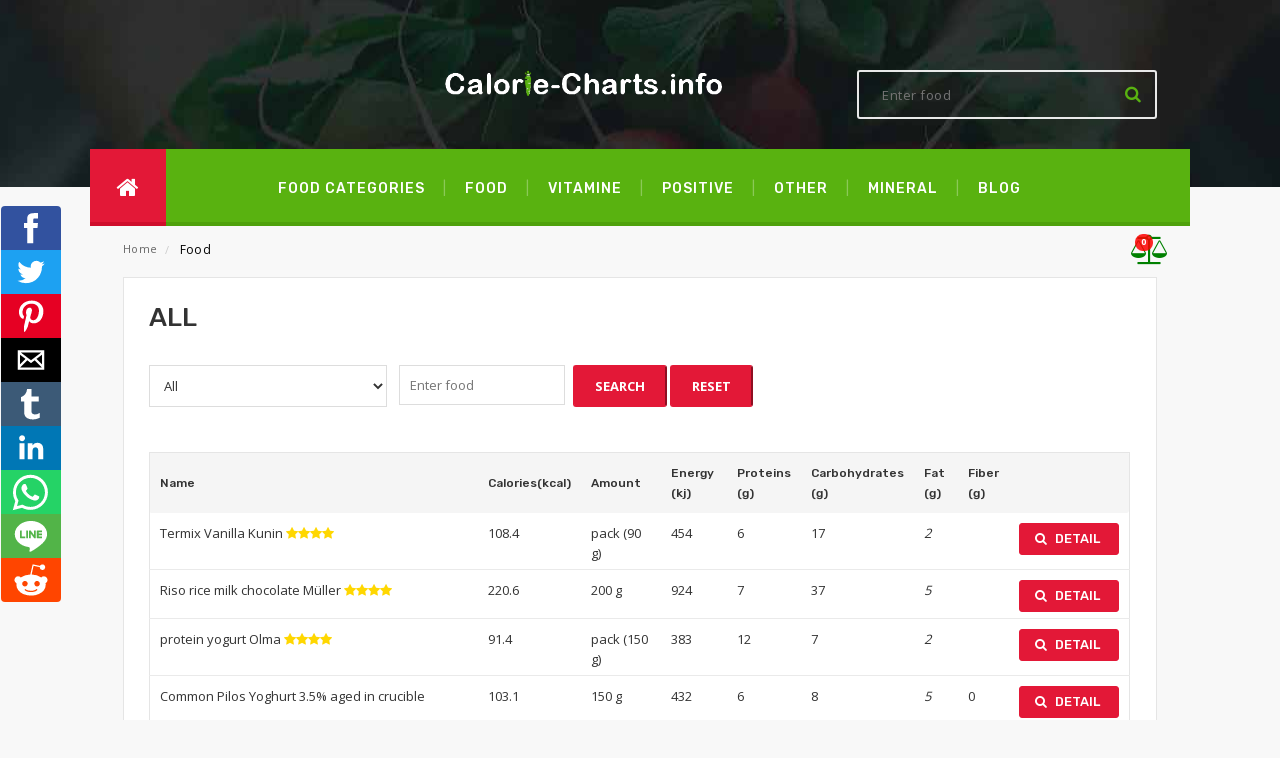

--- FILE ---
content_type: text/html; charset=utf-8
request_url: https://www.calorie-charts.info/food/all/page/2
body_size: 8259
content:
<!doctype html>
<html lang="en">
<head>
	<meta charset="utf-8">
	<meta name="viewport" content="width=device-width, minimum-scale=1, initial-scale=1, viewport-fit=cover">

	<link rel="canonical" href="https://www.calorie-charts.info/food/all/page/2">
	<link rel="amphtml" href="https://www.calorie-charts.info/amp/food/all/page/2">

	<title>Calorie chart for food category All | Calorie-Charts.info</title>

	<meta name="description" content="✅ Calorie chart for food category All ✅">
	<link rel="stylesheet" type="text/css" href="https://fonts.googleapis.com/css?family=Open+Sans:700,600,800,400&display=swap">
	<link rel="stylesheet" type="text/css" href="https://fonts.googleapis.com/css?family=Rubik:400,400i,500,500i,700,700i,900&display=swap">
	<style>
        @font-face{
            font-family:FontAwesome;
            src:url('/frontend/amp/fonts/fontawesome-webfont.woff');
            font-weight:400;x
            font-style:normal
        }

	</style>
	<link rel="stylesheet" href="/frontend/css/style.css">
	<script src="https://www.google.com/recaptcha/api.js?hl=en" async defer></script>

	<link rel="apple-touch-icon" sizes="57x57" href="/frontend/images/apple-icon-57x57.png">
	<link rel="apple-touch-icon" sizes="60x60" href="/frontend/images/apple-icon-60x60.png">
	<link rel="apple-touch-icon" sizes="72x72" href="/frontend/images/apple-icon-72x72.png">
	<link rel="apple-touch-icon" sizes="76x76" href="/frontend/images/apple-icon-76x76.png">
	<link rel="apple-touch-icon" sizes="114x114" href="/frontend/images/apple-icon-114x114.png">
	<link rel="apple-touch-icon" sizes="120x120" href="/frontend/images/apple-icon-120x120.png">
	<link rel="apple-touch-icon" sizes="144x144" href="/frontend/images/apple-icon-144x144.png">
	<link rel="apple-touch-icon" sizes="152x152" href="/frontend/images/apple-icon-152x152.png">
	<link rel="apple-touch-icon" sizes="180x180" href="/frontend/images/apple-icon-180x180.png">
	<link rel="icon" type="image/png" sizes="192x192" href="/frontend/images/android-icon-192x192.png">
	<link rel="icon" type="image/png" sizes="32x32" href="/frontend/images/favicon-32x32.png">
	<link rel="icon" type="image/png" sizes="96x96" href="/frontend/images/favicon-96x96.png">
	<link rel="icon" type="image/png" sizes="16x16" href="/frontend/images/favicon-16x16.png">
	<link rel="manifest" href="/www/frontend/amp/images/manifest.json">
	<meta property="og:title"         	content="Calorie chart for food category All | Calorie-Charts.info">
	<meta property="og:description"   	content="Calorie chart for food category All">
	<meta property="og:image"         	content="https://www.calorie-charts.info/frontend/images/logo-calorie.jpg">
	<meta property="og:url"           	content="https://www.calorie-charts.info/food/all/page/2">
	<meta property="og:type" 			content="website">
	<meta property="fb:app_id"			content="504022780364109">
	<meta name="twitter:card" content="summary">
	<script type="text/javascript" async src="https://cdn.jsdelivr.net/gh/impression-media/js/1444.js"></script>
<meta name="google-site-verification" content="j45zBE6wfaQ_7Z3VgvW7QerLFClXb2pKo_N7TIz_DjE">
<!-- Google Tag Manager -->
<script>(function(w,d,s,l,i){w[l]=w[l]||[];w[l].push({'gtm.start':
	new Date().getTime(),event:'gtm.js'});var f=d.getElementsByTagName(s)[0],
	j=d.createElement(s),dl=l!='dataLayer'?'&l='+l:'';j.async=true;j.src=
	'https://www.googletagmanager.com/gtm.js?id='+i+dl;f.parentNode.insertBefore(j,f);
	})(window,document,'script','dataLayer','GTM-M64S7LT');
</script>
<noscript>
    <iframe src="https://www.googletagmanager.com/ns.html?id=GTM-M64S7LT" height="0" width="0" style="display:none;visibility:hidden"></iframe>
</noscript>
<script data-ad-client="ca-pub-0136974388365045" async src="https://pagead2.googlesyndication.com/pagead/js/adsbygoogle.js"></script>
<script src="//s1.adform.net/banners/scripts/adx.js" async defer></script>	<link rel="preload" href="/frontend/bootstrap-modal/css/bootstrap.min.css" as="style" onload="this.onload=null;this.rel='stylesheet'">
</head>
<body>
<!-- Google Tag Manager (noscript) -->
<noscript><iframe src="https://www.googletagmanager.com/ns.html?id=GTM-M64S7LT"
                  height="0" width="0" style="display:none;visibility:hidden"></iframe></noscript>
<!-- End Google Tag Manager (noscript) -->
<!-- amp-analytics -->
<amp-analytics config='https://www.googletagmanager.com/amp.json?id=GTM-58CTC6W&gtm.url=SOURCE_URL' data-credentials='include' type='googleanalytics'>
    <script type='application/json'>
        {
            'vars': {
            'sid': '$CALC(SESSION_TIMESTAMP, 1000, divide, true)',
	        'sct': 'SESSION_COUNT',
        	'seg': '$IF($EQUALS(SESSION_ENGAGED, true),1,0)',
	        '_et': '$CALC(INCREMENTAL_ENGAGED_TIME,1000, multiply)',
	        'gcs': '$IF($EQUALS(${ GOOGLE_CONSENT_ENABLED},TRUE),G10$IF($EQUALS(CONSENT_STATE,sufficient),1,0),)',
        	'uaa': '${ uach(architecture)}',
	        'uab': '${ uach(bitness)}',
        	'uafvl': '${ uach(fullVersionList)}',
	        'uamb': '$IF($EQUALS($DEFAULT(${ uach(mobile)}, EMPTY), EMPTY),,$IF($EQUALS(${ uach(mobile)}, false),0,1))',
        	'uam': '${ uach(model)}',
	        'uap': '${ uach(platform)}',
        	'uapv': '${ uach(platformVersion)}',
	        'uaw': '$IF($EQUALS($DEFAULT(${ uach(wow64)}, EMPTY), EMPTY),,$IF($EQUALS(${ uach(wow64)}, false),0,1))',
            'is_first_visit': '$IF($EQUALS($CALC(SESSION_COUNT, $CALC($CALC(${ timestamp}, 1000, divide, true),$CALC(SESSION_TIMESTAMP, 1000, divide, true), subtract), add),1), _fv, __nfv)',
            'is_session_start': '$IF(EQUALS($CALC($CALC(${ timestamp}, 1000, divide, true),$CALC(SESSION_TIMESTAMP, 1000, divide, true), subtract),0), _ss, __nss)'
            }
        }
    </script>
</amp-analytics><header id="top">
    <div class="header-top">
        <div class="brand"><a href="/"><img src="/frontend/images/logo_calorie-charts-info.png"></a></div>
        <div class="search-box">
<form action="/food/all/page/2" method="post" id="frm-searchForm-searchForm-1">
    <select style="display:none;" name="category" id="frm-searchForm-searchForm-1-category"><option value="0" selected>All</option><option value="43">Candies</option><option value="38">Cereals and muesli</option><option value="25">Compote and fruit puree</option><option value="68">Cream</option><option value="69">Dietary supplements</option><option value="52">Drinks: alcoholic</option><option value="54">Drinks: instant</option><option value="53">Drinks: non-alcoholic</option><option value="55">Eggs</option><option value="45">Fast food</option><option value="56">Fats</option><option value="50">Fish and sea food</option><option value="36">Flour</option><option value="24">Fruit: dried</option><option value="23">Fruit: fresh</option><option value="70">Fruit: frozen</option><option value="37">Grain products: other</option><option value="16">Cheese: processed</option><option value="15">Cheese: soft and hard</option><option value="44">Ice cream</option><option value="59">Ingredients and table sauces</option><option value="61">Legumes</option><option value="26">Marmalade and preserves</option><option value="39">Meat and milk alternatives</option><option value="20">Meat: beef and pork</option><option value="21">Meat: other</option><option value="19">Meat: poultry</option><option value="67">Milk</option><option value="57">Mushrooms</option><option value="58">Nuts and seeds</option><option value="63">Organic food</option><option value="60">Other</option><option value="34">Pasta</option><option value="31">Pastry: salty</option><option value="33">Pastry: shortcrust and hardtack</option><option value="32">Pastry: sweet</option><option value="18">Quark</option><option value="46">Ready-made meals</option><option value="35">Rice</option><option value="30">Salads</option><option value="42">Salty snacks</option><option value="48">Sauce</option><option value="22">Sausages, smoked meat and pâté</option><option value="64">Side dishes</option><option value="47">Soup</option><option value="65">Spreads</option><option value="41">Sweets</option><option value="27">Vegetables: fresh</option><option value="28">Vegetables: frozen</option><option value="29">Vegetables: pickled</option><option value="14">Yogurt</option><option value="66">Yogurt-based drinks</option></select>
    <input placeholder="Enter food" class="search" type="text" name="text" id="frm-searchForm-searchForm-1-text">
    <button class="search-btn-bg" type="submit" name="search" value="Search"><i class="fa fa-search"></i></button>
<input type="hidden" name="_do" value="searchForm-searchForm-1-submit"><!--[if IE]><input type=IEbug disabled style="display:none"><![endif]-->
</form>        </div>
    </div>
    <div class="header-bottom">
        <div class="home"><a href="/"><i class="fa fa-home"></i></a></div>
        <nav>
            <a href="/">Food categories</a>
            <a href="/food">Food</a>
                    <a href="/type/vitamine">vitamine</a>
                    <a href="/type/positive">positive</a>
                    <a href="/type/other">other</a>
                    <a href="/type/mineral">mineral</a>
            <a href="https://www.calorie-charts.info/blog">Blog</a>
        </nav>
    </div>
</header><div>
	<main>
		<div class="breadcrumbs">
			<ul>
				<li><a href="/" title="Homepage - categories">Home</a></li>
    <li>
        <strong>Food</strong>
    </li>
				<li class="compare">
					<a href="/compare">
              <span class="fa-stack" data-count="0">
                <i class="fa fa-balance-scale"></i>
              </span>
					</a>
				</li>
			</ul>
		</div>


    <section>
        <h1>All</h1>
<form action="/food/all/page/2" method="post" id="frm-searchForm-searchForm-1">
    <div class="static-contain" style="right:0px;">
        <fieldset class="group-select">
            <ul>
                <li id="billing-new-address-form">
                    <fieldset>
                        <ul>
                            <li>
                                <div class="customer-name">
                                    <div class="input-box name-firstname">
                                        <select class="required-entry validate-select" class="input-text" name="category" id="frm-searchForm-searchForm-1-category"><option value="0" selected>All</option><option value="43">Candies</option><option value="38">Cereals and muesli</option><option value="25">Compote and fruit puree</option><option value="68">Cream</option><option value="69">Dietary supplements</option><option value="52">Drinks: alcoholic</option><option value="54">Drinks: instant</option><option value="53">Drinks: non-alcoholic</option><option value="55">Eggs</option><option value="45">Fast food</option><option value="56">Fats</option><option value="50">Fish and sea food</option><option value="36">Flour</option><option value="24">Fruit: dried</option><option value="23">Fruit: fresh</option><option value="70">Fruit: frozen</option><option value="37">Grain products: other</option><option value="16">Cheese: processed</option><option value="15">Cheese: soft and hard</option><option value="44">Ice cream</option><option value="59">Ingredients and table sauces</option><option value="61">Legumes</option><option value="26">Marmalade and preserves</option><option value="39">Meat and milk alternatives</option><option value="20">Meat: beef and pork</option><option value="21">Meat: other</option><option value="19">Meat: poultry</option><option value="67">Milk</option><option value="57">Mushrooms</option><option value="58">Nuts and seeds</option><option value="63">Organic food</option><option value="60">Other</option><option value="34">Pasta</option><option value="31">Pastry: salty</option><option value="33">Pastry: shortcrust and hardtack</option><option value="32">Pastry: sweet</option><option value="18">Quark</option><option value="46">Ready-made meals</option><option value="35">Rice</option><option value="30">Salads</option><option value="42">Salty snacks</option><option value="48">Sauce</option><option value="22">Sausages, smoked meat and pâté</option><option value="64">Side dishes</option><option value="47">Soup</option><option value="65">Spreads</option><option value="41">Sweets</option><option value="27">Vegetables: fresh</option><option value="28">Vegetables: frozen</option><option value="29">Vegetables: pickled</option><option value="14">Yogurt</option><option value="66">Yogurt-based drinks</option></select>
                                    </div>
                                    <div class="input-box name-lastname">
                                        <input class="input-text" placeholder="Enter food" type="text" name="text" id="frm-searchForm-searchForm-1-text">
                                    </div>
                                    <div class="input-box name-lastname">
                                        <input type="submit" class="button-search" style="padding:0 20px 0 20px; border-radius: 3px;font-weight: bold;text-transform: uppercase;" name="search" value="Search">
                                        <input type="submit" class="button-reset" style="padding:0 20px 0 20px;border-radius: 3px;font-weight: bold;text-transform: uppercase;" name="_reset" value="Reset">
                                    </div>
                                </div>
                            </li>
                        </ul>
                    </fieldset>
                </li>
            </ul>
        </fieldset>
    </div>
<input type="hidden" name="_do" value="searchForm-searchForm-1-submit"><!--[if IE]><input type=IEbug disabled style="display:none"><![endif]-->
</form>        <div class="table-responsive">
            <table class="data-table clickable" id="my-orders-table">
                <thead>
                <tr class="first last">
                    <th>Name</th>
                    <th>Calories(kcal)</th>
                    <th>Amount</th>
                    <th>Energy (kj)</th>
                    <th>Proteins (g)</th>
                    <th>Carbohydrates (g)</th>
                    <th>Fat (g)</th>
                    <th>Fiber (g)</th>
                    <th></th>
                </tr>
                </thead>
                <tbody>
                    
                    <tr data-url="/termix-vanilla-kunin" class="clickableRow first even">
                        <td>Termix Vanilla Kunin <i class="fa fa-star" style="color:#FFD700;"></i><i class="fa fa-star" style="color:#FFD700;"></i><i class="fa fa-star" style="color:#FFD700;"></i><i class="fa fa-star" style="color:#FFD700;"></i></td>
                        <td>108.4</td>
                        <td>pack (90 g)</td>
                        <td>454</td>
                        <td>6</td>
                        <td><span class="price">17</span></td>
                        <td><em>2</em></td>
                        <td></td>
                        <td class="a-center last">
                            <a class="show-bnt" href="/termix-vanilla-kunin"><i class="fa fa-search position-left"></i> Detail</a>
                        </td>
                    </tr>
                    
                    <tr data-url="/riso-rice-milk-chocolate-muller" class="clickableRow odd">
                        <td>Riso rice milk chocolate Müller <i class="fa fa-star" style="color:#FFD700;"></i><i class="fa fa-star" style="color:#FFD700;"></i><i class="fa fa-star" style="color:#FFD700;"></i><i class="fa fa-star" style="color:#FFD700;"></i></td>
                        <td>220.6</td>
                        <td>200 g</td>
                        <td>924</td>
                        <td>7</td>
                        <td><span class="price">37</span></td>
                        <td><em>5</em></td>
                        <td></td>
                        <td class="a-center last">
                            <a class="show-bnt" href="/riso-rice-milk-chocolate-muller"><i class="fa fa-search position-left"></i> Detail</a>
                        </td>
                    </tr>
                    
                    <tr data-url="/protein-yogurt-olma" class="clickableRow even">
                        <td>protein yogurt Olma <i class="fa fa-star" style="color:#FFD700;"></i><i class="fa fa-star" style="color:#FFD700;"></i><i class="fa fa-star" style="color:#FFD700;"></i><i class="fa fa-star" style="color:#FFD700;"></i></td>
                        <td>91.4</td>
                        <td>pack (150 g)</td>
                        <td>383</td>
                        <td>12</td>
                        <td><span class="price">7</span></td>
                        <td><em>2</em></td>
                        <td></td>
                        <td class="a-center last">
                            <a class="show-bnt" href="/protein-yogurt-olma"><i class="fa fa-search position-left"></i> Detail</a>
                        </td>
                    </tr>
                    
                    <tr data-url="/common-pilos-yoghurt-3-5-aged-in-crucible" class="clickableRow odd">
                        <td>Common Pilos Yoghurt 3.5% aged in crucible </td>
                        <td>103.1</td>
                        <td>150 g</td>
                        <td>432</td>
                        <td>6</td>
                        <td><span class="price">8</span></td>
                        <td><em>5</em></td>
                        <td>0</td>
                        <td class="a-center last">
                            <a class="show-bnt" href="/common-pilos-yoghurt-3-5-aged-in-crucible"><i class="fa fa-search position-left"></i> Detail</a>
                        </td>
                    </tr>
                    
                    <tr data-url="/jogobella-strawberry-yogurt-zott" class="clickableRow even">
                        <td>Jogobella strawberry yogurt Zott <i class="fa fa-star" style="color:#FFD700;"></i><i class="fa fa-star" style="color:#FFD700;"></i></td>
                        <td>134.9</td>
                        <td>150 g</td>
                        <td>565</td>
                        <td>5</td>
                        <td><span class="price">22</span></td>
                        <td><em>4</em></td>
                        <td></td>
                        <td class="a-center last">
                            <a class="show-bnt" href="/jogobella-strawberry-yogurt-zott"><i class="fa fa-search position-left"></i> Detail</a>
                        </td>
                    </tr>
                    
                    <tr data-url="/hollandia-common-yoghurt-strawberry-200-g" class="clickableRow odd">
                        <td>Hollandia common yoghurt strawberry 200 g <i class="fa fa-star" style="color:#FFD700;"></i><i class="fa fa-star" style="color:#FFD700;"></i></td>
                        <td>183.9</td>
                        <td>pack (200 g)</td>
                        <td>770</td>
                        <td>6</td>
                        <td><span class="price">26</span></td>
                        <td><em>6</em></td>
                        <td></td>
                        <td class="a-center last">
                            <a class="show-bnt" href="/hollandia-common-yoghurt-strawberry-200-g"><i class="fa fa-search position-left"></i> Detail</a>
                        </td>
                    </tr>
                    
                    <tr data-url="/skyr-blueberry-pilos" class="clickableRow even">
                        <td>Skyr blueberry Pilos <i class="fa fa-star" style="color:#FFD700;"></i><i class="fa fa-star" style="color:#FFD700;"></i><i class="fa fa-star" style="color:#FFD700;"></i><i class="fa fa-star" style="color:#FFD700;"></i></td>
                        <td>84.0</td>
                        <td>pack (150 g)</td>
                        <td>352</td>
                        <td>13</td>
                        <td><span class="price">7</span></td>
                        <td><em>0,3</em></td>
                        <td></td>
                        <td class="a-center last">
                            <a class="show-bnt" href="/skyr-blueberry-pilos"><i class="fa fa-search position-left"></i> Detail</a>
                        </td>
                    </tr>
                    
                    <tr data-url="/boni-low-fat-yogurt" class="clickableRow odd">
                        <td>Boni low-fat yogurt <i class="fa fa-star" style="color:#FFD700;"></i><i class="fa fa-star" style="color:#FFD700;"></i><i class="fa fa-star" style="color:#FFD700;"></i><i class="fa fa-star" style="color:#FFD700;"></i><i class="fa fa-star" style="color:#FFD700;"></i></td>
                        <td>63.5</td>
                        <td>cup (150 g)</td>
                        <td>266</td>
                        <td>9</td>
                        <td><span class="price">7</span></td>
                        <td><em>0,15</em></td>
                        <td>0,15</td>
                        <td class="a-center last">
                            <a class="show-bnt" href="/boni-low-fat-yogurt"><i class="fa fa-search position-left"></i> Detail</a>
                        </td>
                    </tr>
                    
                    <tr data-url="/creamy-yogurt-strawberry-from-wallachia" class="clickableRow even">
                        <td>creamy yogurt strawberry from Wallachia <i class="fa fa-star" style="color:#FFD700;"></i><i class="fa fa-star" style="color:#FFD700;"></i><i class="fa fa-star" style="color:#FFD700;"></i><i class="fa fa-star" style="color:#FFD700;"></i></td>
                        <td>201.5</td>
                        <td>pack (150 g)</td>
                        <td>844</td>
                        <td>4</td>
                        <td><span class="price">19</span></td>
                        <td><em>12</em></td>
                        <td>0,15</td>
                        <td class="a-center last">
                            <a class="show-bnt" href="/creamy-yogurt-strawberry-from-wallachia"><i class="fa fa-search position-left"></i> Detail</a>
                        </td>
                    </tr>
                    
                    <tr data-url="/greek-yogurt-type-kunin" class="clickableRow odd">
                        <td>Greek yogurt type Kunin <i class="fa fa-star" style="color:#FFD700;"></i><i class="fa fa-star" style="color:#FFD700;"></i><i class="fa fa-star" style="color:#FFD700;"></i></td>
                        <td>161.2</td>
                        <td>pack (150 g)</td>
                        <td>675</td>
                        <td>8</td>
                        <td><span class="price">8</span></td>
                        <td><em>11</em></td>
                        <td></td>
                        <td class="a-center last">
                            <a class="show-bnt" href="/greek-yogurt-type-kunin"><i class="fa fa-search position-left"></i> Detail</a>
                        </td>
                    </tr>
                    
                    <tr data-url="/skyr-natur-icelandic-style-fat-free-lidl" class="clickableRow even">
                        <td>Skyr Natur Icelandic Style fat free Lidl <i class="fa fa-star" style="color:#FFD700;"></i><i class="fa fa-star" style="color:#FFD700;"></i><i class="fa fa-star" style="color:#FFD700;"></i><i class="fa fa-star" style="color:#FFD700;"></i></td>
                        <td>108.4</td>
                        <td>portion (175 g)</td>
                        <td>454</td>
                        <td>19</td>
                        <td><span class="price">7</span></td>
                        <td><em>0,35</em></td>
                        <td></td>
                        <td class="a-center last">
                            <a class="show-bnt" href="/skyr-natur-icelandic-style-fat-free-lidl"><i class="fa fa-search position-left"></i> Detail</a>
                        </td>
                    </tr>
                    
                    <tr data-url="/danone-activia-yogurt-strawberry" class="clickableRow odd">
                        <td>Danone Activia Yogurt strawberry <i class="fa fa-star" style="color:#FFD700;"></i><i class="fa fa-star" style="color:#FFD700;"></i><i class="fa fa-star" style="color:#FFD700;"></i><i class="fa fa-star" style="color:#FFD700;"></i><i class="fa fa-star" style="color:#FFD700;"></i></td>
                        <td>112.0</td>
                        <td>pack (120 g)</td>
                        <td>469</td>
                        <td>4</td>
                        <td><span class="price">16</span></td>
                        <td><em>3</em></td>
                        <td>0,29</td>
                        <td class="a-center last">
                            <a class="show-bnt" href="/danone-activia-yogurt-strawberry"><i class="fa fa-search position-left"></i> Detail</a>
                        </td>
                    </tr>
                    
                    <tr data-url="/klasik-natural-yoghurt-albert-quality" class="clickableRow even">
                        <td>Klasik natural yoghurt Albert Quality <i class="fa fa-star" style="color:#FFD700;"></i><i class="fa fa-star" style="color:#FFD700;"></i></td>
                        <td>101.2</td>
                        <td>cup (150 g)</td>
                        <td>424</td>
                        <td>6</td>
                        <td><span class="price">7</span></td>
                        <td><em>6</em></td>
                        <td>0</td>
                        <td class="a-center last">
                            <a class="show-bnt" href="/klasik-natural-yoghurt-albert-quality"><i class="fa fa-search position-left"></i> Detail</a>
                        </td>
                    </tr>
                    
                    <tr data-url="/florian-creamy-yogurt-hazelnut-olma" class="clickableRow odd">
                        <td>Florian creamy yogurt hazelnut Olma </td>
                        <td>217.3</td>
                        <td>cup (150 g)</td>
                        <td>910</td>
                        <td>4</td>
                        <td><span class="price">22</span></td>
                        <td><em>13</em></td>
                        <td>0,15</td>
                        <td class="a-center last">
                            <a class="show-bnt" href="/florian-creamy-yogurt-hazelnut-olma"><i class="fa fa-search position-left"></i> Detail</a>
                        </td>
                    </tr>
                    
                    <tr data-url="/low-fat-yogurt-forest-fruit-jogobella-zott-0" class="clickableRow even">
                        <td>low-fat yogurt forest fruit Jogobella Zott 0% <i class="fa fa-star" style="color:#FFD700;"></i><i class="fa fa-star" style="color:#FFD700;"></i><i class="fa fa-star" style="color:#FFD700;"></i></td>
                        <td>69.0</td>
                        <td>pack (150 g)</td>
                        <td>289</td>
                        <td>6</td>
                        <td><span class="price">8</span></td>
                        <td><em>0,15</em></td>
                        <td></td>
                        <td class="a-center last">
                            <a class="show-bnt" href="/low-fat-yogurt-forest-fruit-jogobella-zott-0"><i class="fa fa-search position-left"></i> Detail</a>
                        </td>
                    </tr>
                    
                    <tr data-url="/greek-yogurt-natural-laktos" class="clickableRow odd">
                        <td>Greek yogurt natural Laktos </td>
                        <td>97.4</td>
                        <td>150 g</td>
                        <td>408</td>
                        <td>6</td>
                        <td><span class="price">7</span></td>
                        <td><em>5</em></td>
                        <td></td>
                        <td class="a-center last">
                            <a class="show-bnt" href="/greek-yogurt-natural-laktos"><i class="fa fa-search position-left"></i> Detail</a>
                        </td>
                    </tr>
                    
                    <tr data-url="/blueberry-skyr-pilos" class="clickableRow even">
                        <td>Blueberry Skyr Pilos </td>
                        <td>56.6</td>
                        <td>100 g</td>
                        <td>237</td>
                        <td>9</td>
                        <td><span class="price">5</span></td>
                        <td><em>0,2</em></td>
                        <td></td>
                        <td class="a-center last">
                            <a class="show-bnt" href="/blueberry-skyr-pilos"><i class="fa fa-search position-left"></i> Detail</a>
                        </td>
                    </tr>
                    
                    <tr data-url="/active-protein-yoghurt-natur-meggle" class="clickableRow odd">
                        <td>Active protein yoghurt natur Meggle <i class="fa fa-star" style="color:#FFD700;"></i><i class="fa fa-star" style="color:#FFD700;"></i><i class="fa fa-star" style="color:#FFD700;"></i><i class="fa fa-star" style="color:#FFD700;"></i></td>
                        <td>140.4</td>
                        <td>pack (180 g)</td>
                        <td>588</td>
                        <td>16</td>
                        <td><span class="price">12</span></td>
                        <td><em>3</em></td>
                        <td></td>
                        <td class="a-center last">
                            <a class="show-bnt" href="/active-protein-yoghurt-natur-meggle"><i class="fa fa-search position-left"></i> Detail</a>
                        </td>
                    </tr>
                    
                    <tr data-url="/white-yogurt-with-bifidus-culture-without-lactose-nature-s-promise" class="clickableRow even">
                        <td>white yogurt with bifidus culture without lactose Nature's Promise </td>
                        <td>122.5</td>
                        <td>pack (180 g)</td>
                        <td>513</td>
                        <td>7</td>
                        <td><span class="price">8</span></td>
                        <td><em>7</em></td>
                        <td></td>
                        <td class="a-center last">
                            <a class="show-bnt" href="/white-yogurt-with-bifidus-culture-without-lactose-nature-s-promise"><i class="fa fa-search position-left"></i> Detail</a>
                        </td>
                    </tr>
                    
                    <tr data-url="/skyr-icelandic-style-natural-yogurt-tesco" class="clickableRow odd">
                        <td>Skyr icelandic style natural yogurt Tesco <i class="fa fa-star" style="color:#FFD700;"></i><i class="fa fa-star" style="color:#FFD700;"></i><i class="fa fa-star" style="color:#FFD700;"></i></td>
                        <td>85.5</td>
                        <td>pack (140 g)</td>
                        <td>358</td>
                        <td>17</td>
                        <td><span class="price">4</span></td>
                        <td><em>0,14</em></td>
                        <td></td>
                        <td class="a-center last">
                            <a class="show-bnt" href="/skyr-icelandic-style-natural-yogurt-tesco"><i class="fa fa-search position-left"></i> Detail</a>
                        </td>
                    </tr>
                    
                    <tr data-url="/aktivia-white" class="clickableRow even">
                        <td>Aktivia white </td>
                        <td>82.6</td>
                        <td>120 g</td>
                        <td>346</td>
                        <td>5</td>
                        <td><span class="price">6</span></td>
                        <td><em>4</em></td>
                        <td></td>
                        <td class="a-center last">
                            <a class="show-bnt" href="/aktivia-white"><i class="fa fa-search position-left"></i> Detail</a>
                        </td>
                    </tr>
                    
                    <tr data-url="/bio-yoghurt-milbona" class="clickableRow odd">
                        <td>Bio yoghurt Milbona <i class="fa fa-star" style="color:#FFD700;"></i><i class="fa fa-star" style="color:#FFD700;"></i></td>
                        <td>112.4</td>
                        <td>150 g</td>
                        <td>471</td>
                        <td>8</td>
                        <td><span class="price">7</span></td>
                        <td><em>6</em></td>
                        <td></td>
                        <td class="a-center last">
                            <a class="show-bnt" href="/bio-yoghurt-milbona"><i class="fa fa-search position-left"></i> Detail</a>
                        </td>
                    </tr>
                    
                    <tr data-url="/yoghurt-boni-3-7" class="clickableRow even">
                        <td>yoghurt Boni 3.7 </td>
                        <td>63.0</td>
                        <td>cup (150 g)</td>
                        <td>264</td>
                        <td>9</td>
                        <td><span class="price">7</span></td>
                        <td><em>0,15</em></td>
                        <td></td>
                        <td class="a-center last">
                            <a class="show-bnt" href="/yoghurt-boni-3-7"><i class="fa fa-search position-left"></i> Detail</a>
                        </td>
                    </tr>
                    
                    <tr data-url="/greek-yogurt-chocolate-pilos" class="clickableRow odd">
                        <td>Greek yogurt chocolate Pilos <i class="fa fa-star" style="color:#FFD700;"></i><i class="fa fa-star" style="color:#FFD700;"></i><i class="fa fa-star" style="color:#FFD700;"></i><i class="fa fa-star" style="color:#FFD700;"></i></td>
                        <td>117.5</td>
                        <td>pack (140 g)</td>
                        <td>492</td>
                        <td>12</td>
                        <td><span class="price">15</span></td>
                        <td><em>0,42</em></td>
                        <td></td>
                        <td class="a-center last">
                            <a class="show-bnt" href="/greek-yogurt-chocolate-pilos"><i class="fa fa-search position-left"></i> Detail</a>
                        </td>
                    </tr>
                    
                    <tr data-url="/florian-creamy-yogurt-blueberry-olma" class="clickableRow even">
                        <td>Florian creamy yogurt blueberry Olma </td>
                        <td>214.9</td>
                        <td>cup (150 g)</td>
                        <td>900</td>
                        <td>4</td>
                        <td><span class="price">22</span></td>
                        <td><em>13</em></td>
                        <td>0,3</td>
                        <td class="a-center last">
                            <a class="show-bnt" href="/florian-creamy-yogurt-blueberry-olma"><i class="fa fa-search position-left"></i> Detail</a>
                        </td>
                    </tr>
                    
                    <tr data-url="/rice-milk-muller-riso-cinnamon" class="clickableRow odd">
                        <td>rice milk Müller Riso cinnamon <i class="fa fa-star" style="color:#FFD700;"></i><i class="fa fa-star" style="color:#FFD700;"></i></td>
                        <td>219.4</td>
                        <td>200 g</td>
                        <td>919</td>
                        <td>6</td>
                        <td><span class="price">37</span></td>
                        <td><em>5</em></td>
                        <td></td>
                        <td class="a-center last">
                            <a class="show-bnt" href="/rice-milk-muller-riso-cinnamon"><i class="fa fa-search position-left"></i> Detail</a>
                        </td>
                    </tr>
                    
                    <tr data-url="/skyr-icelandic-tradition-peach-apricot" class="clickableRow even">
                        <td>Skyr Icelandic tradition peach apricot <i class="fa fa-star" style="color:#FFD700;"></i><i class="fa fa-star" style="color:#FFD700;"></i><i class="fa fa-star" style="color:#FFD700;"></i><i class="fa fa-star" style="color:#FFD700;"></i></td>
                        <td>127.3</td>
                        <td>pack (140 g)</td>
                        <td>533</td>
                        <td>13</td>
                        <td><span class="price">18</span></td>
                        <td><em>0,14</em></td>
                        <td></td>
                        <td class="a-center last">
                            <a class="show-bnt" href="/skyr-icelandic-tradition-peach-apricot"><i class="fa fa-search position-left"></i> Detail</a>
                        </td>
                    </tr>
                    
                    <tr data-url="/yoghurt-with-0-01-lactose-white-hollandia" class="clickableRow odd">
                        <td>yoghurt with 0.01% lactose white Hollandia </td>
                        <td>122.2</td>
                        <td>piece (180 g)</td>
                        <td>512</td>
                        <td>7</td>
                        <td><span class="price">8</span></td>
                        <td><em>7</em></td>
                        <td></td>
                        <td class="a-center last">
                            <a class="show-bnt" href="/yoghurt-with-0-01-lactose-white-hollandia"><i class="fa fa-search position-left"></i> Detail</a>
                        </td>
                    </tr>
                    
                    <tr data-url="/activia-white-0-fat-danone" class="clickableRow even">
                        <td>Activia white 0% fat Danone </td>
                        <td>62.8</td>
                        <td>cup (120 g)</td>
                        <td>263</td>
                        <td>7</td>
                        <td><span class="price">9</span></td>
                        <td><em>0,12</em></td>
                        <td></td>
                        <td class="a-center last">
                            <a class="show-bnt" href="/activia-white-0-fat-danone"><i class="fa fa-search position-left"></i> Detail</a>
                        </td>
                    </tr>
                    
                    <tr data-url="/florian-apricot-yogurt-cream-olma" class="clickableRow odd">
                        <td>Florian apricot yogurt cream Olma <i class="fa fa-star" style="color:#FFD700;"></i><i class="fa fa-star" style="color:#FFD700;"></i><i class="fa fa-star" style="color:#FFD700;"></i><i class="fa fa-star" style="color:#FFD700;"></i></td>
                        <td>214.9</td>
                        <td>cup (150 g)</td>
                        <td>900</td>
                        <td>4</td>
                        <td><span class="price">22</span></td>
                        <td><em>13</em></td>
                        <td>0,23</td>
                        <td class="a-center last">
                            <a class="show-bnt" href="/florian-apricot-yogurt-cream-olma"><i class="fa fa-search position-left"></i> Detail</a>
                        </td>
                    </tr>
                    
                    <tr data-url="/greek-yogurt-and-honey-apricot-0-fat-milko" class="clickableRow even">
                        <td>Greek Yogurt and Honey Apricot 0% fat Milko <i class="fa fa-star" style="color:#FFD700;"></i><i class="fa fa-star" style="color:#FFD700;"></i><i class="fa fa-star" style="color:#FFD700;"></i><i class="fa fa-star" style="color:#FFD700;"></i><i class="fa fa-star" style="color:#FFD700;"></i></td>
                        <td>126.1</td>
                        <td>piece (140 g)</td>
                        <td>528</td>
                        <td>12</td>
                        <td><span class="price">18</span></td>
                        <td><em>0,42</em></td>
                        <td>0,28</td>
                        <td class="a-center last">
                            <a class="show-bnt" href="/greek-yogurt-and-honey-apricot-0-fat-milko"><i class="fa fa-search position-left"></i> Detail</a>
                        </td>
                    </tr>
                    
                    <tr data-url="/skyr-high-protein-strawberry-pilos" class="clickableRow odd">
                        <td>Skyr HIGH PROTEIN strawberry Pilos <i class="fa fa-star" style="color:#FFD700;"></i><i class="fa fa-star" style="color:#FFD700;"></i><i class="fa fa-star" style="color:#FFD700;"></i><i class="fa fa-star" style="color:#FFD700;"></i></td>
                        <td>84.0</td>
                        <td>pack (150 g)</td>
                        <td>352</td>
                        <td>13</td>
                        <td><span class="price">7</span></td>
                        <td><em>0,3</em></td>
                        <td></td>
                        <td class="a-center last">
                            <a class="show-bnt" href="/skyr-high-protein-strawberry-pilos"><i class="fa fa-search position-left"></i> Detail</a>
                        </td>
                    </tr>
                    
                    <tr data-url="/bifida-yoghurt-albert-quality" class="clickableRow even">
                        <td>Bifida yoghurt Albert Quality <i class="fa fa-star" style="color:#FFD700;"></i><i class="fa fa-star" style="color:#FFD700;"></i><i class="fa fa-star" style="color:#FFD700;"></i></td>
                        <td>101.2</td>
                        <td>cup (150 g)</td>
                        <td>424</td>
                        <td>6</td>
                        <td><span class="price">7</span></td>
                        <td><em>6</em></td>
                        <td></td>
                        <td class="a-center last">
                            <a class="show-bnt" href="/bifida-yoghurt-albert-quality"><i class="fa fa-search position-left"></i> Detail</a>
                        </td>
                    </tr>
                    
                    <tr data-url="/jogobella-light-fruit-yogurt-zott" class="clickableRow odd">
                        <td>Jogobella light fruit yogurt Zott <i class="fa fa-star" style="color:#FFD700;"></i><i class="fa fa-star" style="color:#FFD700;"></i></td>
                        <td>94.5</td>
                        <td>cup (150 g)</td>
                        <td>396</td>
                        <td>6</td>
                        <td><span class="price">13</span></td>
                        <td><em>2</em></td>
                        <td></td>
                        <td class="a-center last">
                            <a class="show-bnt" href="/jogobella-light-fruit-yogurt-zott"><i class="fa fa-search position-left"></i> Detail</a>
                        </td>
                    </tr>
                    
                    <tr data-url="/yoghurt-skyr" class="clickableRow even">
                        <td>yoghurt Skyr <i class="fa fa-star" style="color:#FFD700;"></i><i class="fa fa-star" style="color:#FFD700;"></i><i class="fa fa-star" style="color:#FFD700;"></i><i class="fa fa-star" style="color:#FFD700;"></i><i class="fa fa-star" style="color:#FFD700;"></i></td>
                        <td>106.7</td>
                        <td>175 g</td>
                        <td>447</td>
                        <td>21</td>
                        <td><span class="price">5</span></td>
                        <td><em>0,18</em></td>
                        <td>0</td>
                        <td class="a-center last">
                            <a class="show-bnt" href="/yoghurt-skyr"><i class="fa fa-search position-left"></i> Detail</a>
                        </td>
                    </tr>
                    
                    <tr data-url="/dessert-with-chocolate-flavor-alpro" class="clickableRow odd">
                        <td>dessert with chocolate flavor Alpro <i class="fa fa-star" style="color:#FFD700;"></i><i class="fa fa-star" style="color:#FFD700;"></i><i class="fa fa-star" style="color:#FFD700;"></i><i class="fa fa-star" style="color:#FFD700;"></i></td>
                        <td>117.5</td>
                        <td>pack (125 g)</td>
                        <td>492</td>
                        <td>4</td>
                        <td><span class="price">18</span></td>
                        <td><em>3</em></td>
                        <td>2</td>
                        <td class="a-center last">
                            <a class="show-bnt" href="/dessert-with-chocolate-flavor-alpro"><i class="fa fa-search position-left"></i> Detail</a>
                        </td>
                    </tr>
                    
                    <tr data-url="/protein-yogurt-raspberry-olma" class="clickableRow even">
                        <td>Protein yogurt raspberry Olma <i class="fa fa-star" style="color:#FFD700;"></i><i class="fa fa-star" style="color:#FFD700;"></i><i class="fa fa-star" style="color:#FFD700;"></i></td>
                        <td>130.4</td>
                        <td>pack (150 g)</td>
                        <td>546</td>
                        <td>10</td>
                        <td><span class="price">20</span></td>
                        <td><em>1</em></td>
                        <td>0</td>
                        <td class="a-center last">
                            <a class="show-bnt" href="/protein-yogurt-raspberry-olma"><i class="fa fa-search position-left"></i> Detail</a>
                        </td>
                    </tr>
                    
                    <tr data-url="/yoghurt-3-9-kaufland" class="clickableRow odd">
                        <td>Yoghurt 3.9% Kaufland <i class="fa fa-star" style="color:#FFD700;"></i><i class="fa fa-star" style="color:#FFD700;"></i><i class="fa fa-star" style="color:#FFD700;"></i></td>
                        <td>97.4</td>
                        <td>150 g</td>
                        <td>408</td>
                        <td>6</td>
                        <td><span class="price">5</span></td>
                        <td><em>6</em></td>
                        <td></td>
                        <td class="a-center last">
                            <a class="show-bnt" href="/yoghurt-3-9-kaufland"><i class="fa fa-search position-left"></i> Detail</a>
                        </td>
                    </tr>
                    
                    <tr data-url="/nonfat-plain-yogurt-k-classic" class="clickableRow even">
                        <td>Nonfat plain yogurt K-Classic <i class="fa fa-star" style="color:#FFD700;"></i><i class="fa fa-star" style="color:#FFD700;"></i></td>
                        <td>63.2</td>
                        <td>portion (150 g)</td>
                        <td>265</td>
                        <td>9</td>
                        <td><span class="price">7</span></td>
                        <td><em>0,15</em></td>
                        <td>0</td>
                        <td class="a-center last">
                            <a class="show-bnt" href="/nonfat-plain-yogurt-k-classic"><i class="fa fa-search position-left"></i> Detail</a>
                        </td>
                    </tr>
                    
                    <tr data-url="/greek-yogurt-blueberry-0-fat" class="clickableRow odd">
                        <td>Greek yogurt blueberry 0% fat </td>
                        <td>119.6</td>
                        <td>pack (140 g)</td>
                        <td>501</td>
                        <td>12</td>
                        <td><span class="price">17</span></td>
                        <td><em>0,28</em></td>
                        <td></td>
                        <td class="a-center last">
                            <a class="show-bnt" href="/greek-yogurt-blueberry-0-fat"><i class="fa fa-search position-left"></i> Detail</a>
                        </td>
                    </tr>
                    
                    <tr data-url="/white-yogurt-from-goat-s-milk-pilos" class="clickableRow even">
                        <td>White yogurt from goat's milk Pilos <i class="fa fa-star" style="color:#FFD700;"></i><i class="fa fa-star" style="color:#FFD700;"></i><i class="fa fa-star" style="color:#FFD700;"></i></td>
                        <td>71.1</td>
                        <td>piece (125 g)</td>
                        <td>298</td>
                        <td>4</td>
                        <td><span class="price">6</span></td>
                        <td><em>3</em></td>
                        <td></td>
                        <td class="a-center last">
                            <a class="show-bnt" href="/white-yogurt-from-goat-s-milk-pilos"><i class="fa fa-search position-left"></i> Detail</a>
                        </td>
                    </tr>
                    
                    <tr data-url="/muller-mix-yogurt-choco-balls" class="clickableRow odd">
                        <td>Müller Mix yogurt Choco Balls <i class="fa fa-star" style="color:#FFD700;"></i><i class="fa fa-star" style="color:#FFD700;"></i><i class="fa fa-star" style="color:#FFD700;"></i><i class="fa fa-star" style="color:#FFD700;"></i></td>
                        <td>223.0</td>
                        <td>cup (150 g)</td>
                        <td>934</td>
                        <td>7</td>
                        <td><span class="price">30</span></td>
                        <td><em>8</em></td>
                        <td></td>
                        <td class="a-center last">
                            <a class="show-bnt" href="/muller-mix-yogurt-choco-balls"><i class="fa fa-search position-left"></i> Detail</a>
                        </td>
                    </tr>
                    
                    <tr data-url="/farmers-yoghurt-white-albert-quality" class="clickableRow even">
                        <td>Farmers yoghurt White Albert Quality <i class="fa fa-star" style="color:#FFD700;"></i><i class="fa fa-star" style="color:#FFD700;"></i><i class="fa fa-star" style="color:#FFD700;"></i></td>
                        <td>134.9</td>
                        <td>pack (180 g)</td>
                        <td>565</td>
                        <td>8</td>
                        <td><span class="price">11</span></td>
                        <td><em>7</em></td>
                        <td>0</td>
                        <td class="a-center last">
                            <a class="show-bnt" href="/farmers-yoghurt-white-albert-quality"><i class="fa fa-search position-left"></i> Detail</a>
                        </td>
                    </tr>
                    
                    <tr data-url="/bifidus-cultures-yoghurt-with-3-5-fat-clever" class="clickableRow odd">
                        <td>bifidus cultures yoghurt with 3.5% fat Clever <i class="fa fa-star" style="color:#FFD700;"></i><i class="fa fa-star" style="color:#FFD700;"></i><i class="fa fa-star" style="color:#FFD700;"></i></td>
                        <td>100.5</td>
                        <td>pack (150 g)</td>
                        <td>421</td>
                        <td>6</td>
                        <td><span class="price">7</span></td>
                        <td><em>6</em></td>
                        <td></td>
                        <td class="a-center last">
                            <a class="show-bnt" href="/bifidus-cultures-yoghurt-with-3-5-fat-clever"><i class="fa fa-search position-left"></i> Detail</a>
                        </td>
                    </tr>
                    
                    <tr data-url="/active-protein-yoghurt-chocolate-meggle" class="clickableRow even">
                        <td>Active protein yoghurt chocolate Meggle <i class="fa fa-star" style="color:#FFD700;"></i><i class="fa fa-star" style="color:#FFD700;"></i><i class="fa fa-star" style="color:#FFD700;"></i></td>
                        <td>0.9</td>
                        <td>1 g</td>
                        <td>4</td>
                        <td>0,08</td>
                        <td><span class="price">0,12</span></td>
                        <td><em>0,02</em></td>
                        <td></td>
                        <td class="a-center last">
                            <a class="show-bnt" href="/active-protein-yoghurt-chocolate-meggle"><i class="fa fa-search position-left"></i> Detail</a>
                        </td>
                    </tr>
                    
                    <tr data-url="/jogobella-yogurt-forest-fruit" class="clickableRow odd">
                        <td>Jogobella yogurt forest fruit <i class="fa fa-star" style="color:#FFD700;"></i><i class="fa fa-star" style="color:#FFD700;"></i><i class="fa fa-star" style="color:#FFD700;"></i></td>
                        <td>151.4</td>
                        <td>cup (150 g)</td>
                        <td>634</td>
                        <td>5</td>
                        <td><span class="price">22</span></td>
                        <td><em>4</em></td>
                        <td></td>
                        <td class="a-center last">
                            <a class="show-bnt" href="/jogobella-yogurt-forest-fruit"><i class="fa fa-search position-left"></i> Detail</a>
                        </td>
                    </tr>
                    
                    <tr data-url="/greek-yoghurt-bohusovice" class="clickableRow even">
                        <td>Greek yoghurt Bohusovice </td>
                        <td>69.2</td>
                        <td>pack (130 g)</td>
                        <td>290</td>
                        <td>13</td>
                        <td><span class="price">4</span></td>
                        <td><em>0,13</em></td>
                        <td></td>
                        <td class="a-center last">
                            <a class="show-bnt" href="/greek-yoghurt-bohusovice"><i class="fa fa-search position-left"></i> Detail</a>
                        </td>
                    </tr>
                    
                    <tr data-url="/my-skyr-milko-0" class="clickableRow odd">
                        <td>My Skyr Milko 0% <i class="fa fa-star" style="color:#FFD700;"></i><i class="fa fa-star" style="color:#FFD700;"></i><i class="fa fa-star" style="color:#FFD700;"></i></td>
                        <td>93.8</td>
                        <td>piece (140 g)</td>
                        <td>393</td>
                        <td>17</td>
                        <td><span class="price">6</span></td>
                        <td><em>0,42</em></td>
                        <td></td>
                        <td class="a-center last">
                            <a class="show-bnt" href="/my-skyr-milko-0"><i class="fa fa-search position-left"></i> Detail</a>
                        </td>
                    </tr>
                    
                    <tr data-url="/creamy-white-yogurt-zorba" class="clickableRow even">
                        <td>Creamy white yogurt Zorba <i class="fa fa-star" style="color:#FFD700;"></i><i class="fa fa-star" style="color:#FFD700;"></i><i class="fa fa-star" style="color:#FFD700;"></i></td>
                        <td>178.4</td>
                        <td>piece (150 g)</td>
                        <td>747</td>
                        <td>5</td>
                        <td><span class="price">6</span></td>
                        <td><em>15</em></td>
                        <td></td>
                        <td class="a-center last">
                            <a class="show-bnt" href="/creamy-white-yogurt-zorba"><i class="fa fa-search position-left"></i> Detail</a>
                        </td>
                    </tr>
                    
                    <tr data-url="/danone-activia-yoghurt" class="clickableRow last odd">
                        <td>Danone Activia yoghurt <i class="fa fa-star" style="color:#FFD700;"></i><i class="fa fa-star" style="color:#FFD700;"></i><i class="fa fa-star" style="color:#FFD700;"></i></td>
                        <td>82.6</td>
                        <td>portion (120 g)</td>
                        <td>346</td>
                        <td>5</td>
                        <td><span class="price">6</span></td>
                        <td><em>4</em></td>
                        <td></td>
                        <td class="a-center last">
                            <a class="show-bnt" href="/danone-activia-yoghurt"><i class="fa fa-search position-left"></i> Detail</a>
                        </td>
                    </tr>
                </tbody>
            </table>
        </div>
        <div class="toolbar">
            <div class="row">
                <div class="col-sm-5 col-md-7">
                    <div class="pager">
                        <div class="pages">
                            <label>Page:</label>
                            <ul class="pagination">
                                    <li><a href="/food/All">«</a></li>
                                    <li><a href="/food/all">1</a></li>

                                <li class="active"><a href="/food/All/page/2">2</a></li>

                                    <li><a href="/food/All/page/3">3</a></li>
                                    <li><a href="/food/All/page/4">4</a></li>
                                    <li><a href="/food/All/page/2650">»</a></li>
                            </ul>
                        </div>
                    </div>
                </div>
            </div>
        </div>
    </section>

	</main>

	<div id="leaderboard2" style="width: 100%; text-align: center;">
		<div id="Leaderboard-BOTTOM-970-250-PC" class="displayPC"></div>
		<div id="Square-BOTTOM-300-600-Mobil" class="displayMobile" style="margin-bottom:100px;"></div>
	</div>

	<div id="soc-icons">
		<a href="" id="fb" title="Facebook" role="button" tabindex="0"></a>
		<a href="" id="tw" title="Twitter" role="button" tabindex="0"></a>
		<a href="" id="pin" title="Pinterest" role="button" tabindex="0"></a>
		<a href="" id="email" title="Email" role="button" tabindex="0"></a>
		<a href="" id="tumblr" title="Tumblr" role="button" tabindex="0"></a>
		<a href="" id="linkedin" title="Linkedin" role="button" tabindex="0"></a>
		<a href="" id="whatsapp" title="WhatsApp" role="button" tabindex="0"></a>
		<a href="" id="line" title="Line" role="button" tabindex="0"></a>
		<a href="" id="reddit" title="Reddit" role="button" tabindex="0"></a>
	</div>


	<footer>
		<div class="footer-top">
			<div class="greenbox">
				<h4>Search food</h4>
<form action="/food/all/page/2" method="post" id="frm-searchForm-searchForm-1">
    <div id="container_form_news">
        <div id="container_form_news2">
            <select style="display:none;" name="category" id="frm-searchForm-searchForm-1-category"><option value="0" selected>All</option><option value="43">Candies</option><option value="38">Cereals and muesli</option><option value="25">Compote and fruit puree</option><option value="68">Cream</option><option value="69">Dietary supplements</option><option value="52">Drinks: alcoholic</option><option value="54">Drinks: instant</option><option value="53">Drinks: non-alcoholic</option><option value="55">Eggs</option><option value="45">Fast food</option><option value="56">Fats</option><option value="50">Fish and sea food</option><option value="36">Flour</option><option value="24">Fruit: dried</option><option value="23">Fruit: fresh</option><option value="70">Fruit: frozen</option><option value="37">Grain products: other</option><option value="16">Cheese: processed</option><option value="15">Cheese: soft and hard</option><option value="44">Ice cream</option><option value="59">Ingredients and table sauces</option><option value="61">Legumes</option><option value="26">Marmalade and preserves</option><option value="39">Meat and milk alternatives</option><option value="20">Meat: beef and pork</option><option value="21">Meat: other</option><option value="19">Meat: poultry</option><option value="67">Milk</option><option value="57">Mushrooms</option><option value="58">Nuts and seeds</option><option value="63">Organic food</option><option value="60">Other</option><option value="34">Pasta</option><option value="31">Pastry: salty</option><option value="33">Pastry: shortcrust and hardtack</option><option value="32">Pastry: sweet</option><option value="18">Quark</option><option value="46">Ready-made meals</option><option value="35">Rice</option><option value="30">Salads</option><option value="42">Salty snacks</option><option value="48">Sauce</option><option value="22">Sausages, smoked meat and pâté</option><option value="64">Side dishes</option><option value="47">Soup</option><option value="65">Spreads</option><option value="41">Sweets</option><option value="27">Vegetables: fresh</option><option value="28">Vegetables: frozen</option><option value="29">Vegetables: pickled</option><option value="14">Yogurt</option><option value="66">Yogurt-based drinks</option></select>
            <input class="input-text required-entry validate-email" placeholder="Enter food" type="text" name="text" id="frm-searchForm-searchForm-1-text">
            <button class="button subscribe" title="Search" type="submit" name="search" value="Search"><span>Search</span> </button>
        </div>
    </div>
<input type="hidden" name="_do" value="searchForm-searchForm-1-submit"><!--[if IE]><input type=IEbug disabled style="display:none"><![endif]-->
</form>			</div>
		</div>
		<div class="footer-bottom">
			<div class="rights">
				<p>© 2018 Calorie-charts. All Rights Reserved.</p>
			</div>
		</div>
	</footer>
	<a href="#top" id="toTop"><i class="fa fa-chevron-up"></i></a>

    <script src="/frontend/js/jquery.min.js"></script>
    <script src="https://ajax.googleapis.com/ajax/libs/jqueryui/1.11.4/jquery-ui.min.js" type="text/javascript" defer></script>
    <script src="/frontend/js/bootstrap.min.js" defer></script>

	<script src="/js/netteForms.js" defer></script>
	<script src="/js/nette.ajax.js" defer></script>
	<script>
        $(function () {
            $.nette.init();
        });
	</script>
	<script type="text/javascript" src="/frontend/amp/assets/custom.js"></script>
	</body>
</html>


--- FILE ---
content_type: text/html; charset=utf-8
request_url: https://www.google.com/recaptcha/api2/aframe
body_size: -85
content:
<!DOCTYPE HTML><html><head><meta http-equiv="content-type" content="text/html; charset=UTF-8"></head><body><script nonce="hXxbF5Qh-bP8EQLeLU-1BA">/** Anti-fraud and anti-abuse applications only. See google.com/recaptcha */ try{var clients={'sodar':'https://pagead2.googlesyndication.com/pagead/sodar?'};window.addEventListener("message",function(a){try{if(a.source===window.parent){var b=JSON.parse(a.data);var c=clients[b['id']];if(c){var d=document.createElement('img');d.src=c+b['params']+'&rc='+(localStorage.getItem("rc::a")?sessionStorage.getItem("rc::b"):"");window.document.body.appendChild(d);sessionStorage.setItem("rc::e",parseInt(sessionStorage.getItem("rc::e")||0)+1);localStorage.setItem("rc::h",'1769094751660');}}}catch(b){}});window.parent.postMessage("_grecaptcha_ready", "*");}catch(b){}</script></body></html>

--- FILE ---
content_type: text/html; charset=UTF-8
request_url: https://hb.impressionmedia.cz/statistics/cmpTimeout.php?configId=1444&statistics=1&groupBidsReceivedTable=5&groupRandId=-100&hbmasterscript=hb-0&device=pc&platform=Linux%20x86_64&language=en-us%40posix&cookieEnabled=true&innerWidth=1280&innerHeight=720&timeA=0&data=%221%7CNot-Given%22
body_size: 147
content:
GET[data]: "1|Not-Given"
data: 1
typ: Not-Given

            Access-Control-Allow-Origin OK (DI) // statistics: 1 // cmpTimeout // id: 488217748

            cmpTimeout END